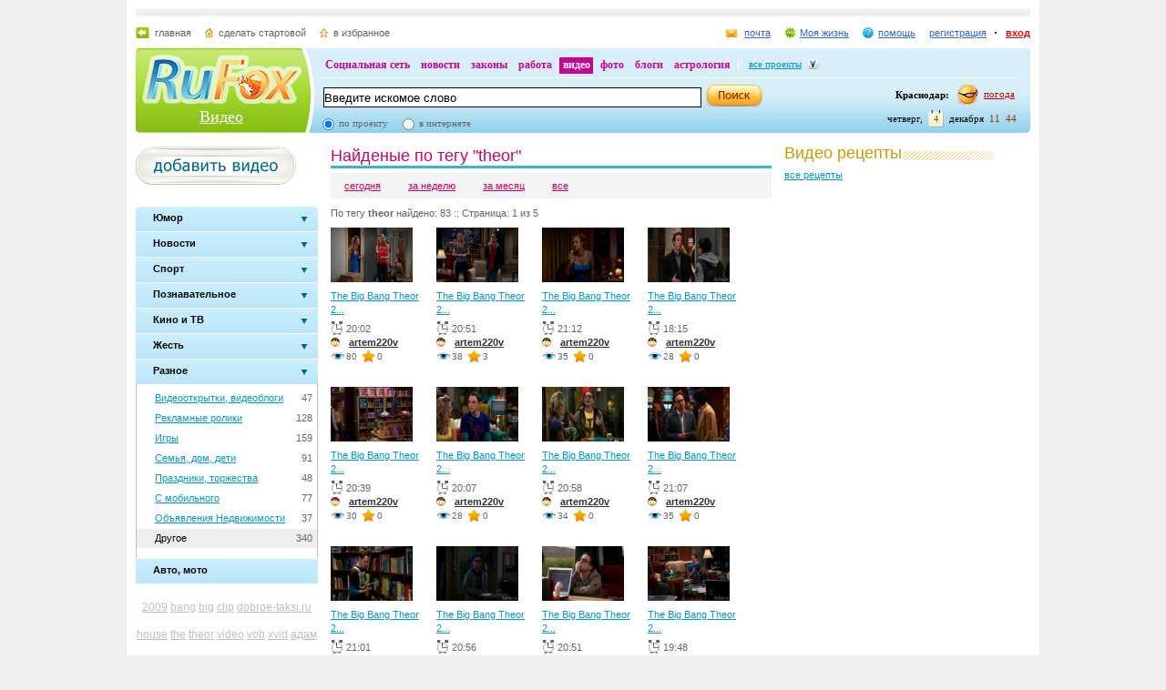

--- FILE ---
content_type: text/html; charset=utf-8
request_url: https://videos.rufox.ru/tag/theor/
body_size: 13064
content:
<!DOCTYPE HTML PUBLIC "-//W3C//DTD HTML 4.01//EN" "http://www.w3.org/TR/html4/strict.dtd">
<html>
<head>
<script type="text/javascript" src="http://my.rufox.ru/sync_session.php?session_id=bee85dee9e9bbc44bd75ed87a13f3961"></script>

<meta name="keywords" content="">
<meta name="description" content="">

<title>Видео хостинг :: Ролики по тегу theor - RuFox</title>
  	<link rel="stylesheet" type="text/css" href="https://res.rufox.ru/css/rufox.css?v=124" media="all" />
		<link rel="stylesheet" type="text/css" href="https://res.rufox.ru/css/colorbox.css?v=124" media="all" />
		<link rel="stylesheet" type="text/css" href="https://res.rufox.ru/css/shapka/chapka.css?v=124" media="all" />
	 
    <link href="https://res.rufox.ru/css/video/styles.css?v=124" rel="stylesheet" type="text/css" media="all" />
	<link href="/favicon.ico" rel="shortcut icon" />
    <link rel="alternate" href="/rss.php" type="application/rss+xml" title="RSS" />
	<!--[if IE 6]>
	<link rel="stylesheet" type="text/css" href="https://res.rufox.ru/css/ie_png.css">
	<![endif]-->    
<script language="javascript">AC_FL_RunContent = 0;</script>
<script src="/js/AC_RunActiveContent.js?v=89" language="javascript"></script>	

    <script type="text/javascript" src="/js/jquery-1.3.2.js?v=89"></script>
    <script type="text/javascript" src="/js/swfobject.js?v=89"></script>
    <script type="text/javascript" src="/js/jquery.uploadify.js?v=89"></script>
    <script type="text/javascript" src="/js/jquery.autocomplete.js?v=89"></script>    
    <script type="text/javascript" src="/js/video.js?v=89"></script>
    
        	    	    <script type="text/javascript" src="https://res.rufox.ru/js/rufox.js?v=89"></script>
    	    	    <script type="text/javascript" src="https://res.rufox.ru/js/shapka.js?v=89"></script>
    	    	    <script type="text/javascript" src="https://res.rufox.ru/js/clock.js?v=89"></script>
    	    	
<style>
.chat 
{
    margin-top: 1em;
    padding: 10px;
}

#chat_input
{
    padding: 10px;
}

.chat .msg {margin-top: 0.5em;}
.chat .msg .user {}
.chat .msg .del {padding: 0 10px; background: yellow;}
.chat .msg .date {color: #909090}
input#msg {width: 350px; margin-right: 0.5em;}

</style>


</head>
<body>
<div id="body">
   <div id="content"> 
<!-- Шапка сайта -->
    <meta name="SKYPE_TOOLBAR" content="SKYPE_TOOLBAR_PARSER_COMPATIBLE" /> 
<!-- No index start -->
<script>   
Shapka.openSupportWindow = function(){
    w=window.open("https://help.rufox.ru/support/light.php?url="+escape(document.location.href),"support_window",'width=600,height=600,resizable=1,toolbar=0,location=0,status=0,menubar=0,directories=0,scrollbars=yes,top=0,left=0');
    w.focus();
}

serverYear = 2025;
serverMonth = 12;
serverDay = 4;
serverHours = 11;
serverMinutes = 44;
serverSeconds = 52;
</script>
<!-- Шапка сайта -->
<a name="top"></a>
<div id="block_chapka">
		

	<div class="block_otstup_page">

	<!-- Баннер -->
    
    
    <div class="block_for_bannera">
	        <!-- Republer START -->
        <!-- Информационно-развлектельный портал RuFox. -->
        <!-- 728x90 -->
        <div id="republer_4216_7_1670954597"></div>
        <script type="text/javascript">
            (function(r, e, p, u, b) {
                if (!r[p]) {
                    b = e.getElementsByTagName("script")[0];
                    u = e.createElement("script");
                    u.type = "text/javascript";
                    u.src = "//a.republer.com/render.js?t=1670954597";
                    u.async = true;
                    b.parentNode.insertBefore(u, b);
                }
        
                r[p] = r[p] || [];
                r[p].push({
                    id          : "republer_4216_7_1670954597",
                    site_id     : 4216,
                    geometry_id : 7,
                    place_num   : 1,
                    pos         : 0,
                    float       : true
                });
            })(this, this.document, "RepublerBannerList");
        </script>
        <!-- Republer END -->
        </div>  
    
	<!-- Сервисы -->
		<div class="block_servis">
			<div class="servis_left">
				<a class="home" href="https://www.rufox.ru/">главная</a>
				<a class="start" href="#" onClick="rufoxSetHomePage(this);">сделать стартовой</a>
				<a class="izbran" href="#" onClick="rufoxAddToFavorites();">в избранное</a>
							</div>

			<div class="servis_right">

			

				                    <a class="pochta" href="http://mail.rufox.ru">почта</a>
				
                <a class="my_rf" href="http://my.rufox.ru">Моя жизнь</a>


				

                                    <a class="help" id="help_link" href="//help.rufox.ru/video/" target="_blank">помощь</a>
                                <style>
                    #help_menu{
                        display:none;
                        position:absolute;
                        width:113px;
                        overflow:hidden;
                    }
                </style>
                <div id="help_menu">
                        <div class="block_opoveshenia">
                            <p>
                                                                    <a href="http://help.rufox.ru/support/">
                                                                                                    Служба&nbsp;поддержки
                                                                </a>
                            </p>
                            <p>
                            <a href="//help.rufox.ru/video/">Помощь</a>
                            </p>
                        </div>
                </div>
                <script>
                    MenuBehavior.bindMenu("help_link", "help_menu");
                </script>

                
                					<a class="registr" href="/rfcommon/register/index.php?referer=http%3A%2F%2Fvideos.rufox.ru%2Ftag%2Ftheor%2F">регистрация</a>
					<a class="vhod" href="/rfcommon/auth/index.php?referer=http%3A%2F%2Fvideos.rufox.ru%2Ftag%2Ftheor%2F" onclick="javascript:Shapka.openAuthDialog(); return false;">вход</a>
							</div>
		</div>

	<!-- Блок с логотипом и поиском -->
		<div class="block_osnovn">

			<div class="kolonka_left">
				<div class="block_for_logo">
					<a href="https://www.rufox.ru/"><img src="https://res.rufox.ru/img/shapka/news_disain/logos.png" width="175" height="54" border="0" alt=""></a>
					
					<a class="link_project" href="/">Видео</a>
				</div>
			</div>

			<div class="back_r"></div>
			<div class="block_cent">

				<div id="block_projectov">
                
					<div id="project_links">
                        <a href="http://my.rufox.ru/" >Социальная сеть</a>
                        <a href="https://news.rufox.ru/" >новости</a>
                        <a href="http://law.rufox.ru/" >законы</a>
                        <a href="http://job.rufox.ru/" >работа</a>
						<a href="http://videos.rufox.ru/" class="proj_act">видео</a>
						<a href="http://foto.rufox.ru/" >фото</a>
                        <a href="http://blogs.rufox.ru/" >блоги</a>
                        
						
						<a href="http://astro.rufox.ru/" >астрология</a>
						
					</div>

					<div class="open_project">
						<a href="JavaScript:void(0)" id="all_prjs_link" class="icon">все проекты</a>
				
						<style>
						    #all_prjs_menu {
							position:absolute;
							z-index:100;
							width:100px;
							display:none;
							margin-top:-10px;
						    }
						</style>

						<!--[if IE]>
						<style>
						    #all_prjs_menu {
							margin-top:0px;
						    }
						</style>
						<![endif]-->

						<div id="all_prjs_menu">
							<div class="block_opoveshenia">
                                <p><a href="http://recept.rufox.ru/" class="flow_menu">Рецепты</a></p>
<p><a href="http://travel.rufox.ru/" class="flow_menu">Туризм</a></p>
<p><a href="http://www.rufox.ru/adverts/market/" class="flow_menu">Барахолка</a></p>
<p><a href="http://conf.rufox.ru/" class="flow_menu">Конференция</a></p>
<p><a href="http://konkurs.rufox.ru/" class="flow_menu">Королева лета</a></p>
<p><a href="http://love.rufox.ru/" class="flow_menu">Знакомства</a></p>
<p><a href="http://files.rufox.ru/" class="flow_menu">Файлы</a></p>
<p><a href="http://konkurs.rufox.ru/all/" class="flow_menu">Наши конкурсы</a></p>
<p><a href="http://play.rufox.ru/" class="flow_menu">Игры</a></p>

<p><a href="http://realty.rufox.ru/" class="flow_menu">Недвижимость</a></p>
<p><a href="http://auto.rufox.ru/" class="flow_menu">Авто</a></p>

<p><a href="http://top100.rufox.ru/" class="flow_menu">Рейтинг</a></p>
<p><a href="http://forum.rufox.ru/" class="flow_menu">Форум</a></p>
<p><a href="http://firms.rufox.ru/" class="flow_menu">Предприятия</a></p>
<p><a href="http://history.rufox.ru/" class="flow_menu">Летопись</a></p>

<p><a href="http://catalog.rufox.ru/" class="flow_menu">Каталог сайтов</a></p>                                
<p><a href="http://subscribe.rufox.ru/" class="flow_menu">Рассылки</a></p>                                
<p><a href="http://poll.rufox.ru/" class="flow_menu">Голосования</a></p>                                
<p><a href="http://hosting.rufox.ru/" class="flow_menu">Хостинг</a></p>                                
<p><a href="http://corp.rufox.ru/sms/" class="flow_menu">SMS рассылки</a></p>                                
							</div>
						</div>
					</div>
					<script>
						MenuBehavior.bindMenu("all_prjs_link", "all_prjs_menu");
					</script>
				</div>


				<div class="shapka_kolonka_right">
					<div class="pogoda">
						<table align="right">
						<tr>
						<td>
						    <div class="gorod"><b>Краснодар:</b></div>
						</td>
						<td>
						    <a href="http://pogoda.rufox.ru">погода</a>
						</td>
						</tr>
						</table>
					</div>
					<div class="gorod_time">
						<div class="time"><div id="clock_hour"></div><div id="clock_dots"></div><div id="clock_minute"></div></div>
						<div class="day_kalend">
							<div>декабря</div>
							<div class="kalend">4</div>
							<div>четверг,</div>
						</div>
					</div>
				</div>

				<div class="kolonka_cent">
					<div class="block_search">
						<form action="//search.rufox.ru/video/" method="get">
							<table border="0">
							<tr>
								<td>
								<input class="input" id="mainsearchinput" value="Введите искомое слово" name="query"/>
																																<script>
									   if( jQuery && jQuery.fn.deftext ) {
										    jQuery(document).ready( function() {
										        $("#mainsearchinput").deftext();
										    });
									   }
								</script>
																</td>
								<td><input type="submit" value="" class="but_search"></td>
							</tr>
							</table>
														<div class="block_radio_sel">
                                                                <div class="cb_option">
                                    <input id="st_project" type="radio" name="stype" onclick="$(this).parents('form').attr('action','//search.rufox.ru/video/')" checked/>
                                    <div class="cb_descr">
                                        <label for="st_project">по проекту</label>
                                    </div>
                                </div>
                                                                <div class="cb_option">
                                    <input id="st_internet" type="radio" name="stype" onclick="$(this).parents('form').attr('action','//search.rufox.ru/internet/')" />
                                    <div class="cb_descr">
                                        <label for="st_internet">в интернете</label>
                                    </div>
                                </div>
                            </div>
														
						</form>
					</div>
				</div>
			</div>
		</div>
	<!-- конец блока с логотипом и поиском -->
	</div>
</div>	


    <div style="display: none;">
    <div id="auth_dialog" style="overflow: hidden;">
        <div style="height: 200px; width: 200px; float: left;"> 
            <div style="padding: 10px;">
                <div style="font-size: 18px;">Вход в систему</div>
                <form action="/rfcommon/auth/index.php" method="post">
                    <input type="hidden" name="referer" value="http://videos.rufox.ru/tag/theor/"/>
                    <input type="hidden" name="dialog" value="1">
                    <div style="padding: 10px 0 3px 0;">Логин:</div>
                    <div><input type="text" style="padding: 1px; font-size: 16px; width: 165px; margin-bottom: 10px;" name="login" tabindex="1"></div>
                    <div style="padding: 3px 0;">
                        Пароль: 
                        <a target="_blank" href="http://my.rufox.ru/password/?Act=pwdrecovery" class="link_small"> забыли? </a>
                    </div>
                    <div><input type="password" style="padding: 1px; font-size: 16px; width: 165px; margin-bottom: 10px;" tabindex="2" name="pass"></div>

                    <div style="float: right; padding: 4px 10px 0 0; color: gray; font-size: 11px;" >
                        <input type="checkbox" style="float: left; height: 15px;" id="memberme_id" checked="checked" name="memberme">
                        <label for="memberme_id">&nbsp;Запомнить меня</label><br />
                    </div>
                    <input type="submit" value="Войти" tabindex="3">
                    <div style="margin-top: 5px;">
                        <a href="/rfcommon/register/index.php?referer=http%3A%2F%2Fvideos.rufox.ru%2Ftag%2Ftheor%2F" class="link_big">регистрация &gt;&gt;</a>
                    </div>

                </form>
            </div>
        </div>
        <div style="height: 200px; width: 215px; float: left;"> 
            
            <div style="padding-top: 10px;">Использовать мою учётную запись:</div>
            <div style="height: 10px;"></div>

            <div class="soc_accounts">
                <!-- No index start -->
                <noindex>
                    <a title="Вконтакте" class="socbtn vkontakte" href="http://api.vk.com/oauth/authorize?client_id=2704085&amp;redirect_uri=http%3A%2F%2Fmy.rufox.ru%2Frfcommon%2Fauth%2Fvk.com%2Fregister.php&amp;scope=255&amp;display=page&amp;response_type=code"> Вконтакте </a>
                    <a title="Facebook" class="socbtn facebook" href="/rfcommon/auth/facebook.com/register.php?referer=http%3A%2F%2Fmy.rufox.ru%2F"> Facebook </a>
                    <a title="Mail.ru" class="socbtn mail_ru" href="https://connect.mail.ru/oauth/authorize?client_id=653717&amp;redirect_uri=http%3A%2F%2Fmy.rufox.ru%2Frfcommon%2Fauth%2Fmail.ru%2Fregister.php&amp;response_type=code">Mail.ru</a>
                    <a title="Одноклассники" class="socbtn odnoklassniki" href="http://www.odnoklassniki.ru/oauth/authorize?client_id=6183168&amp;scope=VALUABLE ACCESS;SET STATUS;PHOTO CONTENT;MESSAGING&amp;response_type=code&amp;redirect_uri=http%3A%2F%2Fmy.rufox.ru%2Frfcommon%2Fauth%2Fodnoklassniki.ru%2Fregister.php">Одноклассники</a>
                </noindex>
                <!-- No index end -->
            </div>
            
           
        </div>
    </div>
</div>
<!-- конец шапки -->
<!-- No index end -->
<!-- Конец шапки сайта -->

<!-- Начало основного блока сайта -->
    <div id="main_content">
  <div class="container">
  
    <div class="left_column">
      <a href="/my/upload/" class="add_video"></a><br>
            <script>
$(function() {
    $('ul.slideman > li.group').click(function (e){
        $("a", this).blur();
        if($(this).hasClass("active")){ return; }
        
        if ($('ul:visible', this).length==0){
            $('.slideman > li.group.active ul').slideUp(100, function(){
                $('ul.slideman > li').removeClass('active');
            });
            $('ul', this).slideDown(100, function(){
                $(this).parent().addClass('active');
            });
        } 
    });
});
</script>
<br />

<ul class="slideman">
                    <li class=" group " >
            <div class="back">
                                    <div class="lt">
                        <div class="rt">
                            <a href="JavaScript:;" class="in">
                                <span class="maintext">
                                    Юмор                                </span>
                            </a>
                        </div>
                    </div>
                            </div>
                            <ul class="sublist" >
                                    <li  style="height: 21px;">
                        <div style="float:right; margin: 4px 5px 0 0;">1116</div>
                        <a title="Юмор, приколы"  href="https://videos.rufox.ru/humor/">
                            Юмор, приколы 
                        </a>
                    </li>
                                    <li  style="height: 21px;">
                        <div style="float:right; margin: 4px 5px 0 0;">23</div>
                        <a title="Друзья, вечеринки"  href="https://videos.rufox.ru/friends/">
                            Друзья, вечеринки 
                        </a>
                    </li>
                                </ul>
            
        </li>
                    <li class=" group " >
            <div class="back">
                                
                    <a href="JavaScript:;" class="in">
                        <span class="maintext">Новости</span>        
                    </a>
                            </div>
                            <ul class="sublist" >
                                    <li  style="height: 21px;">
                        <div style="float:right; margin: 4px 5px 0 0;">238</div>
                        <a title="Новости, политика"  href="https://videos.rufox.ru/news/">
                            Новости, политика 
                        </a>
                    </li>
                                    <li  style="height: 21px;">
                        <div style="float:right; margin: 4px 5px 0 0;">2240</div>
                        <a title="Мобильные новости"  href="https://videos.rufox.ru/newsmobile/">
                            Мобильные новости 
                        </a>
                    </li>
                                </ul>
            
        </li>
                    <li class=" group " >
            <div class="back">
                                
                    <a href="JavaScript:;" class="in">
                        <span class="maintext">Спорт</span>        
                    </a>
                            </div>
                            <ul class="sublist" >
                                    <li  style="height: 21px;">
                        <div style="float:right; margin: 4px 5px 0 0;">72</div>
                        <a title="Футбол"  href="https://videos.rufox.ru/football/">
                            Футбол 
                        </a>
                    </li>
                                    <li  style="height: 21px;">
                        <div style="float:right; margin: 4px 5px 0 0;">387</div>
                        <a title="Прочий спорт"  href="https://videos.rufox.ru/sport/">
                            Прочий спорт 
                        </a>
                    </li>
                                </ul>
            
        </li>
                    <li class=" group " >
            <div class="back">
                                
                    <a href="JavaScript:;" class="in">
                        <span class="maintext">Познавательное</span>        
                    </a>
                            </div>
                            <ul class="sublist" >
                                    <li  style="height: 21px;">
                        <div style="float:right; margin: 4px 5px 0 0;">149</div>
                        <a title="Технологии, наука"  href="https://videos.rufox.ru/science/">
                            Технологии, наука 
                        </a>
                    </li>
                                    <li  style="height: 21px;">
                        <div style="float:right; margin: 4px 5px 0 0;">195</div>
                        <a title="Природа, животные"  href="https://videos.rufox.ru/nature/">
                            Природа, животные 
                        </a>
                    </li>
                                    <li  style="height: 21px;">
                        <div style="float:right; margin: 4px 5px 0 0;">87</div>
                        <a title="Искусство, творчество"  href="https://videos.rufox.ru/art/">
                            Искусство, творчество 
                        </a>
                    </li>
                                    <li  style="height: 21px;">
                        <div style="float:right; margin: 4px 5px 0 0;">101</div>
                        <a title="Путешествия и страны"  href="https://videos.rufox.ru/travel/">
                            Путешествия и страны 
                        </a>
                    </li>
                                </ul>
            
        </li>
                    <li class=" group " >
            <div class="back">
                                
                    <a href="JavaScript:;" class="in">
                        <span class="maintext">Кино и ТВ</span>        
                    </a>
                            </div>
                            <ul class="sublist" >
                                    <li  style="height: 21px;">
                        <div style="float:right; margin: 4px 5px 0 0;">306</div>
                        <a title="Трейлеры"  href="https://videos.rufox.ru/predisplays/">
                            Трейлеры 
                        </a>
                    </li>
                                    <li  style="height: 21px;">
                        <div style="float:right; margin: 4px 5px 0 0;">1129</div>
                        <a title="Кино, ТВ, телешоу"  href="https://videos.rufox.ru/tv/">
                            Кино, ТВ, телешоу 
                        </a>
                    </li>
                                    <li  style="height: 21px;">
                        <div style="float:right; margin: 4px 5px 0 0;">1017</div>
                        <a title="Музыка, выступления"  href="https://videos.rufox.ru/music/">
                            Музыка, выступления 
                        </a>
                    </li>
                                    <li  style="height: 21px;">
                        <div style="float:right; margin: 4px 5px 0 0;">219</div>
                        <a title="Мультфильмы"  href="https://videos.rufox.ru/mult/">
                            Мультфильмы 
                        </a>
                    </li>
                                </ul>
            
        </li>
                    <li class=" group " >
            <div class="back">
                                
                    <a href="JavaScript:;" class="in">
                        <span class="maintext">Жесть</span>        
                    </a>
                            </div>
                            <ul class="sublist" >
                                    <li  style="height: 21px;">
                        <div style="float:right; margin: 4px 5px 0 0;">516</div>
                        <a title="Катастрофы, драки "  href="https://videos.rufox.ru/accidents/">
                            Катастрофы, драки  
                        </a>
                    </li>
                                    <li  style="height: 21px;">
                        <div style="float:right; margin: 4px 5px 0 0;">560</div>
                        <a title="Эротика"  href="https://videos.rufox.ru/erotic/">
                            Эротика 
                        </a>
                    </li>
                                </ul>
            
        </li>
                    <li class="active group " >
            <div class="back">
                                
                    <a href="JavaScript:;" class="in">
                        <span class="maintext">Разное</span>        
                    </a>
                            </div>
                            <ul class="sublist" style="display:block">
                                    <li  style="height: 21px;">
                        <div style="float:right; margin: 4px 5px 0 0;">47</div>
                        <a title="Видеооткрытки, видеоблоги "  href="https://videos.rufox.ru/videoblogs/">
                            Видеооткрытки, видеоблоги  
                        </a>
                    </li>
                                    <li  style="height: 21px;">
                        <div style="float:right; margin: 4px 5px 0 0;">128</div>
                        <a title="Рекламные ролики"  href="https://videos.rufox.ru/advertising/">
                            Рекламные ролики 
                        </a>
                    </li>
                                    <li  style="height: 21px;">
                        <div style="float:right; margin: 4px 5px 0 0;">159</div>
                        <a title="Игры"  href="https://videos.rufox.ru/games/">
                            Игры 
                        </a>
                    </li>
                                    <li  style="height: 21px;">
                        <div style="float:right; margin: 4px 5px 0 0;">91</div>
                        <a title="Семья, дом, дети"  href="https://videos.rufox.ru/family/">
                            Семья, дом, дети 
                        </a>
                    </li>
                                    <li  style="height: 21px;">
                        <div style="float:right; margin: 4px 5px 0 0;">48</div>
                        <a title="Праздники, торжества"  href="https://videos.rufox.ru/holidays/">
                            Праздники, торжества 
                        </a>
                    </li>
                                    <li  style="height: 21px;">
                        <div style="float:right; margin: 4px 5px 0 0;">77</div>
                        <a title="С мобильного"  href="https://videos.rufox.ru/mobile/">
                            С мобильного 
                        </a>
                    </li>
                                    <li  style="height: 21px;">
                        <div style="float:right; margin: 4px 5px 0 0;">37</div>
                        <a title="Объявления Недвижимости"  href="https://videos.rufox.ru/realtytrade/">
                            Объявления Недвижимости 
                        </a>
                    </li>
                                    <li class="active_sub" style="height: 21px;">
                        <div style="float:right; margin: 4px 5px 0 0;">340</div>
                        <a title="Другое" class="active" href="https://videos.rufox.ru/different/">
                            Другое 
                        </a>
                    </li>
                                </ul>
            
        </li>
                    <li class=" leaf " >
            <div class="back">
                                
                    <a href="https://videos.rufox.ru/auto/" class="in">
                        <span class="maintext">Авто, мото</span>        
                    </a>
                            </div>
            
        </li>
    </ul>      <style>
.tag a{color:#bebebe;}
.tag a:hover{color:#CC0066;}
.tag{line-height:30px;padding:10px 0;text-align:center;font-size:12px;}
a.active_tag {color:#CC0066;}
</style> 

<div class="tag">
        <a href="/tag/2009" style="font-size:1,05411906194em" title="2009">2009</a>
        <a href="/tag/bang" style="font-size:1,01443174985em" title="bang">bang</a>
        <a href="/tag/big" style="font-size:1,01563439567em" title="big">big</a>
        <a href="/tag/clip" style="font-size:1,1852074564em" title="clip">clip</a>
        <a href="/tag/dobroe-taksi.ru" style="font-size:1,01803968731em" title="dobroe-taksi.ru">dobroe-taksi.ru</a>
        <a href="/tag/house" style="font-size:1,0060132291em" title="house">house</a>
        <a href="/tag/the" style="font-size:1,14792543596em" title="the">the</a>
        <a href="/tag/theor" style="font-size:1,01082381239em" title="theor">theor</a>
        <a href="/tag/video" style="font-size:1,07576668671em" title="video">video</a>
        <a href="/tag/vob" style="font-size:1em" title="vob">vob</a>
        <a href="/tag/xvid" style="font-size:1,02645820806em" title="xvid">xvid</a>
        <a href="/tag/%D0%B0%D0%B4%D0%B0%D0%BC+%D0%B4%D0%B6%D0%B0%D1%80%D0%B8%D0%BC" style="font-size:1,40288634997em" title="адам джарим">адам джарим</a>
        <a href="/tag/%D0%B1%D0%BE%D0%BB%D1%8C%D1%88%D0%BE%D0%B3%D0%BE" style="font-size:1,01082381239em" title="большого">большого</a>
        <a href="/tag/%D0%B2%D0%B7%D1%80%D1%8B%D0%B2%D0%B0" style="font-size:1,01082381239em" title="взрыва">взрыва</a>
        <a href="/tag/%D0%B2%D0%B8%D0%B4%D0%B5%D0%BE" style="font-size:1,20444978954em" title="видео">видео</a>
        <a href="/tag/%D0%B3%D0%BB%D0%B0%D0%B2%D0%B0+%D1%80%D0%B0%D0%B9%D0%BE%D0%BD%D0%B0" style="font-size:1,06855081179em" title="глава района">глава района</a>
        <a href="/tag/%D0%B4%D0%BB%D1%8F" style="font-size:1,0348767288em" title="для">для</a>
        <a href="/tag/%D0%B4%D1%80%D0%B5%D0%B3" style="font-size:1,03367408298em" title="дрег">дрег</a>
        <a href="/tag/%D0%BA%D0%BB%D0%B8%D0%BF" style="font-size:1,00120264582em" title="клип">клип</a>
        <a href="/tag/%D0%BA%D1%80%D0%B0%D1%81%D0%BD%D0%BE%D0%B4%D0%B0%D1%80" style="font-size:1,12868310283em" title="краснодар">краснодар</a>
        <a href="/tag/%D0%BA%D1%80%D0%B0%D1%81%D0%BD%D0%BE%D0%B4%D0%B0%D1%80+%D0%BF%D0%BB%D1%8E%D1%81" style="font-size:3em" title="краснодар плюс">краснодар плюс</a>
        <a href="/tag/%D0%BC%D1%83%D0%BB%D1%8C%D1%82" style="font-size:1,02405291642em" title="мульт">мульт</a>
        <a href="/tag/%D0%BD%D0%BE%D0%B2%D0%BE%D1%81%D1%82%D0%B8" style="font-size:1,12387251954em" title="новости">новости</a>
        <a href="/tag/%D0%BE%D0%B1%D1%83%D1%87%D0%B0%D1%8E%D1%89%D0%B5%D0%B5" style="font-size:1,03367408298em" title="обучающее">обучающее</a>
        <a href="/tag/%D0%BF%D0%BE%D0%B1%D0%B5%D0%B3" style="font-size:1,0228502706em" title="побег">побег</a>
        <a href="/tag/%D0%BF%D1%80%D0%B8%D0%BA%D0%BE%D0%BB" style="font-size:1,04088995791em" title="прикол">прикол</a>
        <a href="/tag/%D0%BF%D1%80%D0%B8%D0%BA%D0%BE%D0%BB%D1%8B" style="font-size:1,40649428743em" title="приколы">приколы</a>
        <a href="/tag/%D1%80%D0%B5%D0%B9%D1%81%D0%B8%D0%BD%D0%B3" style="font-size:1,03607937462em" title="рейсинг">рейсинг</a>
        <a href="/tag/%D1%81%D0%B5%D0%B2%D0%B5%D1%80%D1%81%D0%BA%D0%B8%D0%B9+%D1%80%D0%B0%D0%B9%D0%BE%D0%BD" style="font-size:1,3872519543em" title="северский район">северский район</a>
        <a href="/tag/%D1%82%D0%B5%D0%BE%D1%80%D0%B8%D1%8F" style="font-size:1,01202645821em" title="теория">теория</a>
    </div>
      <div class="banner">
	      <!--/* OpenX Тэг Javascript v2.6.4 */-->


<script type='text/javascript'><!--//<![CDATA[
   var m3_u = (location.protocol=='https:'?'https://adv.rufox.ru/delivery/ajs.php':'http://adv.rufox.ru/delivery/ajs.php');
   var m3_r = Math.floor(Math.random()*99999999999);
   if (!document.MAX_used) document.MAX_used = ',';
   document.write ("<scr"+"ipt type='text/javascript' src='"+m3_u);
   document.write ("?zoneid=45");
   document.write ('&amp;cb=' + m3_r);
   if (document.MAX_used != ',') document.write ("&amp;exclude=" + document.MAX_used);
   document.write (document.charset ? '&amp;charset='+document.charset : (document.characterSet ? '&amp;charset='+document.characterSet : ''));
   document.write ("&amp;loc=" + escape(window.location));
   if (document.referrer) document.write ("&amp;referer=" + escape(document.referrer));
   if (document.context) document.write ("&context=" + escape(document.context));
   if (document.mmm_fo) document.write ("&amp;mmm_fo=1");
   document.write ("'><\/scr"+"ipt>");
//]]>--></script><noscript><a href='http://adv.rufox.ru/delivery/ck.php?n=aef74c92&amp;cb=INSERT_RANDOM_NUMBER_HERE' target='_blank'><img src='http://adv.rufox.ru/delivery/avw.php?zoneid=45&amp;n=aef74c92' border='0' alt='' /></a></noscript>

<br>
<center>
Заказать <a href="http://www.avtodar.ru/">прокат автомобилей в Краснодаре</a> со скидкой 15% можно через сайт нашего партнера – компанию Автодар. http://www.avtodar.ru/</center>
<br>      </div>

      
<div class="stlinks">
<!--check code--><div id='check_code'></div></div>





<!-- Republer START -->
<!-- Информационно-развлектельный портал RuFox. -->
<!-- 240x400 -->
<div id="republer_4216_5_1670955043"></div>
<script type="text/javascript">
    (function(r, e, p, u, b) {
        if (!r[p]) {
            b = e.getElementsByTagName("script")[0];
            u = e.createElement("script");
            u.type = "text/javascript";
            u.src = "//a.republer.com/render.js?t=1670955043";
            u.async = true;
            b.parentNode.insertBefore(u, b);
        }

        r[p] = r[p] || [];
        r[p].push({
            id          : "republer_4216_5_1670955043",
            site_id     : 4216,
            geometry_id : 5,
            place_num   : 1,
            pos         : 0,
            float       : true
        });
    })(this, this.document, "RepublerBannerList");
</script>
<!-- Republer END -->    </div>
    <div class="right_column">
      
<div class="video_recipe">Видео рецепты</div> 
<p class="open_arhiv">
    <a href="http://recept.rufox.ru">все рецепты</a>
</p>
      <div class="banner">
	        

<!-- Kavanga.AdEngine START -->
<!-- Видео РуФокс. -->
<!-- 240x400 -->
<script language="JavaScript"><!--
if (typeof(document.referrer) != 'undefined') {afReferrer =
escape(document.referrer);}
else {afReferrer = '';}
var addate = new Date();
document.write('<script type="text/javascript" src="http://b.kavanga.ru/exp?sid=6480&bt=5&bn=1&bc=3&ct=2&pr=' + Math.round(Math.random()*100000) + '&pt=b&pd=' + addate.getDate() + '&pw=' + addate.getDay() + '&pv=' + addate.getHours() + '&prr=' + afReferrer + '"><\/script>');
//-->
</script>
<!-- Kavanga.AdEngine FINISH -->      </div>      
    </div>
    <div class="center_column">
      <div class="list_tag_all">
  <div class="block_title"><span class="title_cat">Найденые по тегу "theor"</span></div>
  <div class="switching_means">
    <div style="height: 0pt;" class="active_video"></div> 
  </div>
   
  <script>
    $(document).ready(function() {
    $("a[class='all']").addClass("act");
    });
  </script>             
  <div style="margin: 5px 0pt 10px;" class="popular_videos">
    <a href="/tag/theor/day/" class="day">сегодня</a>
    <a href="/tag/theor/week/" class="week">за неделю</a>
    <a href="/tag/theor/month/" class="month">за месяц</a>
    <a href="/tag/theor/" class="all">все</a>
  </div> 
  
  <span class="block_desc">По тегу <b><!--<a href="/tag/theor">-->theor<!--</a>--></b> найдено: 83 :: Страница: 1 из 5</span>
  
  <div class="sort_video">
                           <div class="one_sort_video" style="float:left;">
                <div style="min-height:61px;">
                                  <a href="/play/10009728/"><img height="60" width="90" src="/screens/10009728/small_image.jpg" alt="The Big Bang Theor 2 19 Теория большого взрыва."></a>
                                                </div>
                                <a href="/play/10009728/" class="title_small" style="width: 100px;" title="The Big Bang Theor 2 19 Теория большого взрыва.">The Big Bang Theor 2...</a>
                                <div class="date_small">20:02</div>
                <div class="user_1" style="float:none;"><a class="user" href="/user/37373/">artem220v</a></div> 
                <div class="views_small">80</div>
                <div class="star_small">0</div>             
              </div>
                           <div class="one_sort_video" style="float:left;">
                <div style="min-height:61px;">
                                  <a href="/play/10009729/"><img height="60" width="90" src="/screens/10009729/small_image.jpg" alt="The Big Bang Theor 2 16 Теория большого взрыва."></a>
                                                </div>
                                <a href="/play/10009729/" class="title_small" style="width: 100px;" title="The Big Bang Theor 2 16 Теория большого взрыва.">The Big Bang Theor 2...</a>
                                <div class="date_small">20:51</div>
                <div class="user_1" style="float:none;"><a class="user" href="/user/37373/">artem220v</a></div> 
                <div class="views_small">38</div>
                <div class="star_small">3</div>             
              </div>
                           <div class="one_sort_video" style="float:left;">
                <div style="min-height:61px;">
                                  <a href="/play/10009730/"><img height="60" width="90" src="/screens/10009730/small_image.jpg" alt="The Big Bang Theor 2 14 Теория большого взрыва."></a>
                                                </div>
                                <a href="/play/10009730/" class="title_small" style="width: 100px;" title="The Big Bang Theor 2 14 Теория большого взрыва.">The Big Bang Theor 2...</a>
                                <div class="date_small">21:12</div>
                <div class="user_1" style="float:none;"><a class="user" href="/user/37373/">artem220v</a></div> 
                <div class="views_small">35</div>
                <div class="star_small">0</div>             
              </div>
                           <div class="one_sort_video" style="float:left;">
                <div style="min-height:61px;">
                                  <a href="/play/10009731/"><img height="60" width="90" src="/screens/10009731/small_image.jpg" alt="The Big Bang Theor 2 22 Теория большого взрыва."></a>
                                                </div>
                                <a href="/play/10009731/" class="title_small" style="width: 100px;" title="The Big Bang Theor 2 22 Теория большого взрыва.">The Big Bang Theor 2...</a>
                                <div class="date_small">18:15</div>
                <div class="user_1" style="float:none;"><a class="user" href="/user/37373/">artem220v</a></div> 
                <div class="views_small">28</div>
                <div class="star_small">0</div>             
              </div>
                           <div class="one_sort_video" style="float:left;">
                <div style="min-height:61px;">
                                  <a href="/play/10009732/"><img height="60" width="90" src="/screens/10009732/small_image.jpg" alt="The Big Bang Theor 2 11 Теория большого взрыва."></a>
                                                </div>
                                <a href="/play/10009732/" class="title_small" style="width: 100px;" title="The Big Bang Theor 2 11 Теория большого взрыва.">The Big Bang Theor 2...</a>
                                <div class="date_small">20:39</div>
                <div class="user_1" style="float:none;"><a class="user" href="/user/37373/">artem220v</a></div> 
                <div class="views_small">30</div>
                <div class="star_small">0</div>             
              </div>
                           <div class="one_sort_video" style="float:left;">
                <div style="min-height:61px;">
                                  <a href="/play/10009733/"><img height="60" width="90" src="/screens/10009733/small_image.jpg" alt="The Big Bang Theor 2 18 Теория большого взрыва."></a>
                                                </div>
                                <a href="/play/10009733/" class="title_small" style="width: 100px;" title="The Big Bang Theor 2 18 Теория большого взрыва.">The Big Bang Theor 2...</a>
                                <div class="date_small">20:07</div>
                <div class="user_1" style="float:none;"><a class="user" href="/user/37373/">artem220v</a></div> 
                <div class="views_small">28</div>
                <div class="star_small">0</div>             
              </div>
                           <div class="one_sort_video" style="float:left;">
                <div style="min-height:61px;">
                                  <a href="/play/10009734/"><img height="60" width="90" src="/screens/10009734/small_image.jpg" alt="The Big Bang Theor 2 12 Теория большого взрыва."></a>
                                                </div>
                                <a href="/play/10009734/" class="title_small" style="width: 100px;" title="The Big Bang Theor 2 12 Теория большого взрыва.">The Big Bang Theor 2...</a>
                                <div class="date_small">20:58</div>
                <div class="user_1" style="float:none;"><a class="user" href="/user/37373/">artem220v</a></div> 
                <div class="views_small">34</div>
                <div class="star_small">0</div>             
              </div>
                           <div class="one_sort_video" style="float:left;">
                <div style="min-height:61px;">
                                  <a href="/play/10009735/"><img height="60" width="90" src="/screens/10009735/small_image.jpg" alt="The Big Bang Theor 2 21 Теория большого взрыва."></a>
                                                </div>
                                <a href="/play/10009735/" class="title_small" style="width: 100px;" title="The Big Bang Theor 2 21 Теория большого взрыва.">The Big Bang Theor 2...</a>
                                <div class="date_small">21:07</div>
                <div class="user_1" style="float:none;"><a class="user" href="/user/37373/">artem220v</a></div> 
                <div class="views_small">35</div>
                <div class="star_small">0</div>             
              </div>
                           <div class="one_sort_video" style="float:left;">
                <div style="min-height:61px;">
                                  <a href="/play/10009736/"><img height="60" width="90" src="/screens/10009736/small_image.jpg" alt="The Big Bang Theor 2 13 Теория большого взрыва."></a>
                                                </div>
                                <a href="/play/10009736/" class="title_small" style="width: 100px;" title="The Big Bang Theor 2 13 Теория большого взрыва.">The Big Bang Theor 2...</a>
                                <div class="date_small">21:01</div>
                <div class="user_1" style="float:none;"><a class="user" href="/user/37373/">artem220v</a></div> 
                <div class="views_small">27</div>
                <div class="star_small">3</div>             
              </div>
                           <div class="one_sort_video" style="float:left;">
                <div style="min-height:61px;">
                                  <a href="/play/10009737/"><img height="60" width="90" src="/screens/10009737/small_image.jpg" alt="The Big Bang Theor 2 23 Теория большого взрыва."></a>
                                                </div>
                                <a href="/play/10009737/" class="title_small" style="width: 100px;" title="The Big Bang Theor 2 23 Теория большого взрыва.">The Big Bang Theor 2...</a>
                                <div class="date_small">20:56</div>
                <div class="user_1" style="float:none;"><a class="user" href="/user/37373/">artem220v</a></div> 
                <div class="views_small">41</div>
                <div class="star_small">0</div>             
              </div>
                           <div class="one_sort_video" style="float:left;">
                <div style="min-height:61px;">
                                  <a href="/play/10009738/"><img height="60" width="90" src="/screens/10009738/small_image.jpg" alt="The Big Bang Theor 2 17 Теория большого взрыва."></a>
                                                </div>
                                <a href="/play/10009738/" class="title_small" style="width: 100px;" title="The Big Bang Theor 2 17 Теория большого взрыва.">The Big Bang Theor 2...</a>
                                <div class="date_small">20:51</div>
                <div class="user_1" style="float:none;"><a class="user" href="/user/37373/">artem220v</a></div> 
                <div class="views_small">25</div>
                <div class="star_small">0</div>             
              </div>
                           <div class="one_sort_video" style="float:left;">
                <div style="min-height:61px;">
                                  <a href="/play/10009739/"><img height="60" width="90" src="/screens/10009739/small_image.jpg" alt="The Big Bang Theor 2 20 Теория большого взрыва."></a>
                                                </div>
                                <a href="/play/10009739/" class="title_small" style="width: 100px;" title="The Big Bang Theor 2 20 Теория большого взрыва.">The Big Bang Theor 2...</a>
                                <div class="date_small">19:48</div>
                <div class="user_1" style="float:none;"><a class="user" href="/user/37373/">artem220v</a></div> 
                <div class="views_small">24</div>
                <div class="star_small">0</div>             
              </div>
                           <div class="one_sort_video" style="float:left;">
                <div style="min-height:61px;">
                                  <a href="/play/10009632/"><img height="60" width="90" src="/screens/10009632/small_image.jpg" alt="The Big Bang Theor 4 7 Теория большого взрыва."></a>
                                                </div>
                                <a href="/play/10009632/" class="title_small" style="width: 100px;" title="The Big Bang Theor 4 7 Теория большого взрыва.">The Big Bang Theor 4...</a>
                                <div class="date_small">21:12</div>
                <div class="user_1" style="float:none;"><a class="user" href="/user/37373/">artem220v</a></div> 
                <div class="views_small">27</div>
                <div class="star_small">0</div>             
              </div>
                           <div class="one_sort_video" style="float:left;">
                <div style="min-height:61px;">
                                  <a href="/play/10009633/"><img height="60" width="90" src="/screens/10009633/small_image.jpg" alt="The Big Bang Theor 4 4 Теория большого взрыва."></a>
                                                </div>
                                <a href="/play/10009633/" class="title_small" style="width: 100px;" title="The Big Bang Theor 4 4 Теория большого взрыва.">The Big Bang Theor 4...</a>
                                <div class="date_small">19:04</div>
                <div class="user_1" style="float:none;"><a class="user" href="/user/37373/">artem220v</a></div> 
                <div class="views_small">88</div>
                <div class="star_small">3</div>             
              </div>
                           <div class="one_sort_video" style="float:left;">
                <div style="min-height:61px;">
                                  <a href="/play/10009634/"><img height="60" width="90" src="/screens/10009634/small_image.jpg" alt="The Big Bang Theor 4 6 Теория большого взрыва."></a>
                                                </div>
                                <a href="/play/10009634/" class="title_small" style="width: 100px;" title="The Big Bang Theor 4 6 Теория большого взрыва.">The Big Bang Theor 4...</a>
                                <div class="date_small">21:02</div>
                <div class="user_1" style="float:none;"><a class="user" href="/user/37373/">artem220v</a></div> 
                <div class="views_small">26</div>
                <div class="star_small">0</div>             
              </div>
                           <div class="one_sort_video" style="float:left;">
                <div style="min-height:61px;">
                                  <a href="/play/10009635/"><img height="60" width="90" src="/screens/10009635/small_image.jpg" alt="The Big Bang Theor 4 3 Теория большого взрыва."></a>
                                                </div>
                                <a href="/play/10009635/" class="title_small" style="width: 100px;" title="The Big Bang Theor 4 3 Теория большого взрыва.">The Big Bang Theor 4...</a>
                                <div class="date_small">21:01</div>
                <div class="user_1" style="float:none;"><a class="user" href="/user/37373/">artem220v</a></div> 
                <div class="views_small">26</div>
                <div class="star_small">3</div>             
              </div>
                           <div class="one_sort_video" style="float:left;">
                <div style="min-height:61px;">
                                  <a href="/play/10009636/"><img height="60" width="90" src="/screens/10009636/small_image.jpg" alt="The Big Bang Theor 4 5 Теория большого взрыва."></a>
                                                </div>
                                <a href="/play/10009636/" class="title_small" style="width: 100px;" title="The Big Bang Theor 4 5 Теория большого взрыва.">The Big Bang Theor 4...</a>
                                <div class="date_small">20:13</div>
                <div class="user_1" style="float:none;"><a class="user" href="/user/37373/">artem220v</a></div> 
                <div class="views_small">24</div>
                <div class="star_small">0</div>             
              </div>
                           <div class="one_sort_video" style="float:left;">
                <div style="min-height:61px;">
                                  <a href="/play/10009637/"><img height="60" width="90" src="/screens/10009637/small_image.jpg" alt="The Big Bang Theor 4 8 Теория большого взрыва."></a>
                                                </div>
                                <a href="/play/10009637/" class="title_small" style="width: 100px;" title="The Big Bang Theor 4 8 Теория большого взрыва.">The Big Bang Theor 4...</a>
                                <div class="date_small">18:51</div>
                <div class="user_1" style="float:none;"><a class="user" href="/user/37373/">artem220v</a></div> 
                <div class="views_small">27</div>
                <div class="star_small">0</div>             
              </div>
                           <div class="one_sort_video" style="float:left;">
                <div style="min-height:61px;">
                                  <a href="/play/10009638/"><img height="60" width="90" src="/screens/10009638/small_image.jpg" alt="The Big Bang Theor 4 9 Теория большого взрыва."></a>
                                                </div>
                                <a href="/play/10009638/" class="title_small" style="width: 100px;" title="The Big Bang Theor 4 9 Теория большого взрыва.">The Big Bang Theor 4...</a>
                                <div class="date_small">20:33</div>
                <div class="user_1" style="float:none;"><a class="user" href="/user/37373/">artem220v</a></div> 
                <div class="views_small">27</div>
                <div class="star_small">0</div>             
              </div>
                           <div class="one_sort_video" style="float:left;">
                <div style="min-height:61px;">
                                  <a href="/play/10009639/"><img height="60" width="90" src="/screens/10009639/small_image.jpg" alt="The Big Bang Theor 4 11 Теория большого взрыва."></a>
                                                </div>
                                <a href="/play/10009639/" class="title_small" style="width: 100px;" title="The Big Bang Theor 4 11 Теория большого взрыва.">The Big Bang Theor 4...</a>
                                <div class="date_small">19:56</div>
                <div class="user_1" style="float:none;"><a class="user" href="/user/37373/">artem220v</a></div> 
                <div class="views_small">25</div>
                <div class="star_small">0</div>             
              </div>
      </div>
  <style>
.block_spisok {
position:relative;
width:99%;
zoom:1;
}

a.numb_page,
a.numb_page_act {
display: block;
float: left;
margin-right: 1px;
padding: 3px 6px;
font-size: 11px;
text-decoration: none;
}

a.numb_page {
background-color: #efefef;
color:#000000;
}

a.numb_page_act:link,
a.numb_page_act:visited,
a.numb_page_act:hover,
a.numb_page_act:active {
    background-color: #cccccc;
    color: #cc6600;
    cursor:default;
}

.block_goto_page {
float: left;
margin-right: 4px;
overflow: hidden;
}

.block_goto_page a {
float: left;
margin-right: 1px;
}

a.dots:link,
a.dots:visited,
a.dots:hover,
a.dots:active{
    color: red;
}
</style>
 
  <table cellpadding="7" class="block_spisok">
    <td class="menu_page">
		<div class="block_goto_page">
						<img src="https://res.rufox.ru/img/blogs/nazad-1_disabled.gif" width="24" height="19" border="0" alt="" style="margin-right:1px;"><img src="https://res.rufox.ru/img/blogs/nazad-2_disabled.gif" width="18" height="19" border="0" alt="">
					</div>
            
				   				<a class="numb_page_act" href="/tag/theor//page1/">1</a>
		   				   				<a class="numb_page" href="/tag/theor//page2/">2</a>
		   				   				<a class="numb_page" href="/tag/theor//page3/">3</a>
		   				   				<a class="numb_page" href="/tag/theor//page4/">4</a>
		   				   				<a class="numb_page" href="/tag/theor//page5/">5</a>
		   		   
            
		<div class="block_goto_page" style="margin-left:4px;">
						<a title="Следующая" href="/tag/theor//page2/"><img src="https://res.rufox.ru/img/blogs/vpered-2.gif" width="18" height="19" border="0" alt=""></a>
			<a title="В конец" href="/tag/theor//page5/"><img src="https://res.rufox.ru/img/blogs/vpered-1.gif" width="24" height="19" border="0" alt=""></a>
					</div>
	</td>
	</tr>
    </table>


		

</div>
    </div>
  
  </div>
</div>




<!-- Конец  основного блока -->		
  </div>
</div>

<!-- Нижний блок сайта (подвал) -->
<div id="footer" style="height:140px;">
  <!-- No index start -->
<!-- Rating@Mail.ru counter -->
<script type="text/javascript">
var _tmr = window._tmr || (window._tmr = []);
_tmr.push({id: "2932716", type: "pageView", start: (new Date()).getTime()});
(function (d, w, id) {
  if (d.getElementById(id)) return;
  var ts = d.createElement("script"); ts.type = "text/javascript"; ts.async = true; ts.id = id;
  ts.src = (d.location.protocol == "https:" ? "https:" : "http:") + "//top-fwz1.mail.ru/js/code.js";
  var f = function () {var s = d.getElementsByTagName("script")[0]; s.parentNode.insertBefore(ts, s);};
  if (w.opera == "[object Opera]") { d.addEventListener("DOMContentLoaded", f, false); } else { f(); }
})(document, window, "topmailru-code");
</script><noscript><div>
<img src="//top-fwz1.mail.ru/counter?id=2932716;js=na" style="border:0;position:absolute;left:-9999px;" alt="" />
</div></noscript>
<!-- //Rating@Mail.ru counter -->

<!-- No index start -->


<!--RuFox Project Counter-->
	<script type="text/javascript"><!--
	document.write("<img src='//top100.rufox.ru/cgi-bin/ncounter.pl?id%=163130;r%="+
	escape(document.referrer)+((typeof(screen)=="undefined")?"":
	";s%="+screen.width+"*"+screen.height+";d%="+(screen.colorDepth?
	screen.colorDepth:screen.pixelDepth))+";u%="+escape(document.URL)+
	";j%="+navigator.javaEnabled()+
	";h%="+escape(document.title.substring(0,80))+";rand%="+Math.random()+
	"' border=0 width=1 height=1>")//--></script>
	<noscript>
	<img border="0" src="//top100.rufox.ru/cgi-bin/ncounter.pl?id%=163130;j%=false;" width=1 height=1 alt="">
	</noscript>
<!--End RuFox Project Counter-->
<!-- No index end --><div class="footer_new">
	<div class="hblock ontop system"><p style="text-align: right;">
<!-- No index start -->
<!--RuFox Counter-->
	<script type="text/javascript"><!--
	document.write("<a href='//top100.rufox.ru/view/?Act=showstat&type=dynamic&id=622'><img src='//top100.rufox.ru/cgi-bin/ncounter.pl?id%=622;t%=9;r%="+
	escape(document.referrer)+((typeof(screen)=="undefined")?"":
	";s%="+screen.width+"*"+screen.height+";d%="+(screen.colorDepth?
	screen.colorDepth:screen.pixelDepth))+";u%="+escape(document.URL)+
	";j%="+navigator.javaEnabled()+
	";h%="+escape(document.title.substring(0,80))+";rand%="+Math.random()+
	"' alt='Статистика портала' border=0 width=1 height=1></a>")//--></script>
	<noscript>
	<a href="//top100.rufox.ru/view/?Act=showstat&type=dynamic&id=622"><img border="0" src="//top100.rufox.ru/cgi-bin/ncounter.pl?id%=622;t%=9;j%=false;" width=1 height=1 alt=""></a>
	</noscript>
<!--End RuFox Counter-->
<!-- No index end -->
</p><a href="#top">наверх</a></div>
	<div class="hblock line"></div>
	<div class="hblock floathack bottom">
			<!-- No index start -->
<script type="text/javascript">
    openReportWindow = function(){
    w=window.open("http://help.rufox.ru/support/reporterror.php?url=videos.rufox.ru%2Ftag%2Ftheor%2F","support_window",'width=550,height=450,resizable=1,toolbar=0,location=0,status=0,menubar=0,directories=0,scrollbars=yes,top=0,left=0');
    w.focus();
}
</script>

<span class="system copy">&copy; 2007-2025 ООО «РуФокс»</span>
<a class="system" href="http://corp.rufox.ru/">о проекте</a>
<a class="system mark" href="http://corp.rufox.ru/vacancy/">вакансии</a>
<a class="system mark" href="http://hosting.rufox.ru/">хостинг</a>
<a class="system mark" href="http://web.rufox.ru">создание сайтов</a>
<a class="system mark red" href="http://corp.rufox.ru/sales/">реклама на сайте</a>

<a class="system mark" href="http://corp.rufox.ru/partners/">наши партнеры</a>
<a class="system mark" style="color: #333333;" href="JavaScript:openReportWindow()">сообщить об ошибке</a>
<!-- No index end -->	</div>
</div>
<!-- No index end --></div>
<!-- Конец подвала -->

    <div style="text-align:center;">
        <!-- Kavanga.AdEngine START -->
        <!-- Видео РуФокс. -->
        <!-- 728x90 -->
        <script language="JavaScript"><!--
        if (typeof(document.referrer) != 'undefined') {afReferrer = escape(document.referrer);}
        else {afReferrer = '';}
        var addate = new Date();
        document.write('<script type="text/javascript" src="http://b.kavanga.ru/exp?sid=6480&bt=7&bn=1&bc=3&ct=2&pr=' + Math.round(Math.random()*100000) + '&pt=b&pd=' + addate.getDate() + '&pw=' + addate.getDay() + '&pv=' + addate.getHours() + '&prr=' + afReferrer + '"><\/script>');
        //-->
        </script>
        <!-- Kavanga.AdEngine FINISH -->
    </div>
  
</body>
</html>


<!-- 0,183792114258 -->

--- FILE ---
content_type: text/css
request_url: https://res.rufox.ru/css/video/styles.css?v=124
body_size: 7962
content:
html, body {
	height: 100%;
}

body {
font-family:Tahoma,Arial,Verdana;
background-color:#eee;
color:#666;
font-size:11px;
position:relative;
zoom:1;
}

#body {
background-color:#FFFFFF;
width:1002px;
position: relative;
height:auto !important;
height:100%;
min-height:100%;
margin: 0px auto -100px;
}

#footer {
background-color:#FFFFFF;
width:1002px;
text-align:left;
position:relative;
overflow:hidden;
height:150px;
margin: 0px auto;
}

#content {
padding-bottom:100px;
overflow: hidden;
position: relative;
zoom:1;
}

img {border:0;}

a {
color:#09C;
}


em {
display:block;
padding:0 1px;
}

a:hover {
color:#C06;
}

.clear {
clear:both;
font-size:1px;
height:1px;
line-height:1px;
}

/* центральная колонка */

.switching_means {

}

.center_column {
margin:0 283px 0 213px;
padding:0 1px;
zoom:1; 
}

.player {
text-align:center;
}

.active_broadcast, .active_video {
height:31px;
position:relative;
}

.active_broadcast {
border-bottom:3px solid #f22071;
}

.active_video {
border-bottom:3px solid #3cb1d8;
}

.no_active_broadcast, .no_active_video {
float:left;
}

.item_play {
overflow:hidden;
padding-top:10px;
text-align:left;
margin-bottom:10px;
}

#warning_settngs{
width: 475px;
height: 385px;
overflow: hidden;
background: #000;
margin: auto;
display: none;
}

#warning_settngs div{
	display: none;
	color: #FFF;
	font-weight: bold;
	margin: 5px auto;
}

#warning_settngs .empty{
	display: block;
	height: 170px;
}

.title_video {
color:#000;
display:block;
font-size:18px;
}

.item_play .date {
background: url('/img/video/clock.gif') no-repeat left center;
height:18px;
float:left;
margin-top:15px;
padding-left:20px;
padding-top:5px;
}

.date_small {
background: url('/img/video/clock_small.gif') no-repeat left center;
height:15px;
padding-left:17px;
padding-top:2px;
}

.date .size_video {
background-color:#999;
color:#FFF;
margin:0 8px 0 12px;
padding:3px 4px 1px;
}

.about_user {
/*background:#f6f6f6 url('/img/video/gradient.gif') repeat-x; */
line-height:15px;
font-size:10px;
overflow:hidden;
padding:0 10px 2px 10px;
margin-top:3px;
height:100%;
}

.about_user a {

}

a.tag_hover {
background-color:#FFE578;
padding:2px;
}

.about_user p {
padding-top:5px;
}

.del_tag {
background-image:url(/img/vn/del_tag.gif);
background-repeat:no-repeat;
/*padding-right:15px; */
height:11px;
width:11px;
margin-right:5px;
}

.youre_tag {
margin-top:10px;
font-size:10px;
}

a.bt_add_tag {
background:url('/img/vn/bt_add_tag.gif') no-repeat right center;
color:#039;
display:block;
float:right;
font-weight:bold;
height:18px;
margin-right:10px;
text-decoration:none;
width:78px;
}

.user_menu {
background-color:#f6f6f6;
padding:10px;
}

.user_menu a {
font-weight:bold;
}

a.user {color:#333; font-weight:bold;} 
a.send_message {color:#039;margin-left:11px;}
a.rollers {border-left:1px solid #999;margin-left:11px;padding-left:11px;}

.user_2, .user_1 {
float:left;
/*height:16px;*/
padding-right:11px;
padding-left:20px;
}

.user_2 {
background: url('/img/video/girl.gif') no-repeat left 2px;
}

.user_1 {
background: url('/img/video/boy.gif') no-repeat left 1px;
}

.about_video {
height:100%;
overflow:hidden;
margin-bottom: 5px;
}

.border_r {
border-right:1px solid #e5e5e4;
float:left;
padding:6px;
margin-top:5px;
height:15px;
}

.border_r2 {border-right:1px solid #999;}

.p2 {
float:left;
padding:6px;
}

.comments {
background: url('/img/video/say.gif') no-repeat left center;
padding-left:30px;
height:15px;
float:left;
}

div.star {
    float:left;
    height:15px;
    margin-right:10px;
    position: relative; 
    width: 105px; 
    overflow: hidden;
}

.star img {
padding:1px;
}

div.starchooser {
    width: 100px;
    position: absolute; 
    top: 0; 
    left: 0; 
    z-index: 80;
}

div.staropacity {
    position: absolute; 
    top: 0; 
    left: 0;
    z-index: 110; 
    width: 100px; 
    height: 15px; 
    opacity: 0.75;
    filter: alpha(opacity=75);
    background-color: white; 
}

.views {
    background: url('/img/video/ikonka.gif') no-repeat left center;
    padding-left:30px;
    float:left;
    height:15px;
}

.views_small, .say_small, .star_small {
padding-left:17px;
float:left;
height:15px;
font-size:10px;
}

.star_small {
background: url('/img/video/star_out.gif') no-repeat left center;
margin-left:5px;
}

.views_small {
background: url('/img/video/views_small.gif') no-repeat left center;
}

.say_small {
background: url('/img/video/say_small.gif') no-repeat left center;
margin-left:5px;
}

a.most_popular_videos {
color:#C06;
display:block;
font-size:18px;
height:25px;
padding-top:15px;
}

.popular_videos {
background-color:#f4f4f4;
overflow:hidden;
height:28px;
}

.ChooseAction {
background-color:#f4f4f4;
border-top:1px solid #666;
margin-top:10px;
padding:10px;
}

.ChooseAction a {
color:#666;
}

.act, .day, .week, .month, .all, .personal, .public {
float:left;
padding:8px 15px;
}

.act {
background-color:#FFF;
color:black !important;
text-decoration:none;
}

.day, .week, .month, .all, .personal, .public {
color:#C06;
}

.block_video, .block_my_video {
border-bottom:1px solid #e5e5e4;
margin-top:5px;
min-height:65px;
padding-bottom:5px;
}

.block_video p, .block_my_video p {
padding:5px 0;
}

.block_my_video span {
color:black;
font-weight:bold;
}

.block_my_video p {
color:black;
}

a.title {
font-size:18px;
text-decoration:none;
}

a.title_my_video{ 
font-size:12px;
text-decoration:none;
}

/* левая колонка */

.left_column {
float:left;
width:200px;
}

a.add_video {
background: url('/img/vn/dobavit-video.png') no-repeat left center;
display:block;
height:42px;
width:179px;
}

a.add_video:hover {
background: url('/img/vn/dobavit-video_activ.png') no-repeat left center;
}

.link_menu_title {
background: url('/img/video/menu.gif') no-repeat right center;
color:#000;
cursor:pointer;
display:block;
font-weight:bold;
padding-bottom:3px;
text-decoration:none;
width:80px;
}

.menu, .block_my_menu {
background-color:#f6f6f6;
padding:10px 0 10px 20px;
}

.menu p {
margin-top:-3px;
}

#my_menu {
right:37%;
}

#my_menu,#sort_video {
display:none;
position:absolute;
width:137px;
z-index:2000;
}

#sort_video {
top:30px;
right:43%;
}

.block_sort_video {
background-color:#f6f6f6;
border:1px solid #d95286;
line-height:15px;
padding:6px 8px;
}

.block_opoveshenia span {
color:#666;
text-decoration:none;
}

#block_razdel_video {
	overflow: hidden;
	position: relative;
	zoom:1;
}

.sections {
border-left:1px solid #e5e5e4;
padding:5px 0;
margin:5px 0;
}

a.link_sections {display:block; height:18px;padding-left:16px;padding-top:3px;}
a.link_sections:hover {color:#c06;display:block; padding-left:16px;}

a.link_sections_active {background: url('/img/video/hover_menu.gif') no-repeat left center;color:#c06;display:block; padding-left:16px;height:18px;padding-top:3px;}

/* правая колонка*/

.right_column {
float:right;
width:270px;
}

.new_video {
background: url('/img/video/poloski_1.png') no-repeat 105px center;
height:20px;
margin-right:5px;
line-height:15px;
}

a.new {color:#C06;font-size:18px;}
a.title_new {color:#09C; display:block; font-size:12px; margin-bottom:4px; text-decoration:none;}
a.title_small {color:#09C; display:block; font-size:11px; margin:4px 0; }
a.title_new:hover, a.title_small:hover {color:#C06;} 
.plus_on {margin-left: 3px; margin-top: -20px; width: 15px;}
.plus_on a {display: block;}
.border_r3 {border-right:1px solid #e5e5e4;font-size:10px;padding:0 2px 0 20px;}
.banner {margin:40px 0;text-align:center;}

.news {
background: url('/img/video/poloski_2.png') no-repeat 68px center;
color:#C90;
font-size:18px;
height:20px;
line-height:15px;
margin-right:40px;
}

.video_recipe {
background: url('/img/video/poloski_2.png') no-repeat 130px center;
color:#C90;
font-size:18px;
height:20px;
line-height:15px;
margin-right:40px;
}	

.block_news {
line-height:15px;
padding: 10px 0px 5px;
}

.block_news p {
padding:3px 0px 3px;
}

a.title_news {color:#039;font-size:12px;font-weight:bold;}
a.content_news {color:#666;} 

#main_content {
margin:0 10px;
overflow: hidden;
}

.container {
margin:15px 0 20px 0; 
overflow:hidden;
}

a.author_movie {
color:#039;
cursor:pointer;
font-size:18px;
height:25px;
padding-left:15px;
text-decoration:none;
cursor: pointer;
}

a.author_movie:hover {
color:#BEBEBE;
}

a.author_movie_active {
color:#039;
cursor:pointer;
font-size:18px;
height:25px;
padding-left:15px;
text-decoration:none;
}

.block_active {background: url('/img/video/arrow_2.gif') no-repeat left center;}
.block_inactive {background: url('/img/video/arrow_1.gif') no-repeat left center;}


.all_movie {
    background-color:#f6f6f6;
    padding:5px;
    margin:3px 0;
}

.all_movie a {
    color:#666;
    font-size:11px;
    text-decoration:none;
}

.block_author_movie {
    border:1px solid #ccc;
    padding:10px 5px;
    height:365px;
    overflow:auto;
}

.hidden {
    display:none;
}

.visible {

}

.separator {
height:20px;
}

a.link_comments {
color:#000;
display:block;
font-size:18px;
margin:15px 0 5px 0;
text-decoration:none;
} 

a.link_comments span {
color:#666;
font-size:12px;
}

.leave_subscribe_comments {
background-color:#f4f4f4;
overflow:hidden;
margin:10px 0;
padding:7px 10px;
height:100%;
}

a#leave {
float:left;
}

a#subscribe {
float:right;
}

.comment {
border-top:1px solid #E5E5E4;
overflow:hidden;
padding:2px 5px 10px 5px;
margin-top:10px;
}

.date_comment {
background-color:#999;
color:#FFF;
float:right;
padding:3px 8px;
}

.comment p {
padding: 5px 0pt;
}

a.link_reply {
color:#039;
display:block;
} 

a.more {
background: url(/img/video/arrow_2.gif) no-repeat right center;
color:#039;
display:block;
float:left;
font-size:18px;
height:26px;
margin-left:20px;
padding-right:15px;
margin-top:5px;
text-decoration:none;
}

.sort_video {
margin:10px 0;
overflow:hidden;
position: relative;
zoom:1;
}

.one_sort_video {
float:left;
overflow:hidden;
width:112px;
line-height:15px;
margin:0 4px 10px 0;
height:165px;
}

.title_teg, .title_cat, .title_page {
color:#CC0066;
font-weight:normal;
font-size:18px;
height:100%;
margin-bottom:5px;
}

a.mas_upload {
float:right;
margin-right:100px;
margin-top:5px;
}

.top_form_zagolovok {
height:20px;
overflow:hidden;
}

/* user menu*/

.trackInfo {
position:relative;
} 

#mn_menu {
border-spacing:0;
position:relative;
top:3px;
width:470px;
z-index:1;
}

#mn_menu td.off {
cursor:pointer;
text-decoration:underline;
}

#mn_menu td.off div.lcrn {
float:left;
height:40px;
width:1px;
}

#mn_menu td.off div.rcrn {
float:right;
height:40px;
width:1px;
}

#mn_menu td {
border:0 none;
color:#0099CC;
font-weight:bold;
height:40px;
line-height:25px;
text-align:center;
}

#mn_menu td.on {
background-color:#FFF;
border-top:1px solid #E5E5E4;
cursor:pointer;
text-decoration:none;
}

#mn_menu td.on div.lcrn {
border-left:1px solid #E5E5E4;
float:left;
height:40px;
width:1px;
}

#mn_menu td.on div.rcrn {
border-right:1px solid #E5E5E4;
float:right;
height:40px;
width:1px;
}

.mn_info {
margin-top:3px;
width:470px;
}

.sub_blocks {
border:1px solid #E5E5E4;
display:none; 
}

.unfld {
cursor:pointer;
float:right;
margin-right:5px;
margin-top:4px;
padding-bottom:1px;
text-align:left;
}


.sub_blocks .pddng {
margin:24px 10px 10px;
}

.mn_info .plink {
color:#09C;
}

.plink {
cursor:pointer;
margin:0;
}

.unfld img.x {
background:url('/img/video/close.gif') no-repeat;
display:block;
float:left;
height:17px;
margin:3px 4px 0 0;
opacity:0.5;
width:17px;
}

.adress input {
width:300px;
}

.p4 {
display:block;
padding-top:7px;
}

button {
cursor: pointer;
}

.attention {
border:1px solid #F60;
color:black;
line-height:15px;
padding:15px 10px;
margin-top:15px;
}

.attention span {
color:#F60;
font-weight:bold;
}

.page_appendix_file {
border:1px solid #EEE;
padding:1px 0;
position: relative;
}

.textBorder{
border: 1px solid #EEE;
padding: 1px;
}

.messageCompite{
display: none;
height: 0px;
}

.messageText {
color: #000;
line-height:15px;
}

.messageCompite .text{
background: #f6f6f6;
padding: 15px 10px;
color: #000;
font-weight: bold;
}

.messageCompite .link{
padding: 10px;
}

.messageCompite .link div{
display: block;
float: left;
width: 11px;
height: 11px;
margin-top: 7px;
margin-right: 5px;
}

.messageCompite .link a:hover div{
opacity: 0.6;
filter:progid:DXImageTransform.Microsoft.Alpha(opacity=60);
}

.messageCompite .link a{
line-height: 22px;
}

.messageCompite .link .plus{
background: url(/img/video/upload_more.gif) no-repeat;
}

.messageCompite .link .go_movie{
background: url(/img/video/go_movie.gif) no-repeat;
}

.status_block{
position: relative;
margin-top: -37px;
z-index: 2;
display: none;
background: #FFF;
}

.status_block .padding{
padding: 10px 10px 0px 10px;
}

/*
.deactivButton{
filter:progid:DXImageTransform.Microsoft.Alpha(opacity=60);
opacity: 0.6;
cursor: default;
}
*/

#uiUpload .wrap{
overflow: hidden;
height: 1px;
background: url(/img/video/doted.gif) repeat-x;
margin: 10px 0px;
}

#uiUpload .deactivInput{
background: #DDD;
}

/*************************************************/

.uiUploadProgress{
width: 205px;
}

.uiUploadProgress .uiUploadProgressBar {
overflow: hidden;
width: 0%;
height: 14px;
background: rgb(34,169,216) url(/img/video/bg_progress_bar.gif) repeat-x;
}
.parentProgressBar{
width: 100%;
border: 1px solid #dedede;
border-bottom: 1px solid #0679a0;
}
.uiUploadProgress .uiUploadProgressData {
text-align: center;
color: rgb(34,169,216);
}

.infoSize{
margin-left: 0px;
margin-top: 13px;
height: 24px;
overflow: hidden;
}

.infoExt{
background: #F6F6F6;
height: 24px;
}

.infoSize div, .infoExt div{
padding: 5px 8px;
float: left;
}

.lineDotHeight{
padding: 0px !important;
width: 1px;
overflow: hidden;
height: 24px;
background: url(/img/video/doted.gif) repeat-y;
}

#uiUpload .active {
height: 40px;
}

#uiUpload .active .uiUploadProgress {
background: url('/img/waiting.gif') center 75% repeat-x;
}

#uiUpload .blue {
color: #0000ff;
}

/*************************************************/

.select_video {
z-index: 1;
background-color:#f6f6f6;
padding:5px;
}

.nameFileVideo{
font-weight: bold;
padding-right: 10px;
}

.nameFileVideo span{
display: block;
float: left;
margin-right: 6px;
margin-top: -2px;
width: 15px;
height: 16px;
background: url(/img/video/icon_video.gif) no-repeat;
}

.btnCancel{
width : 82px;
height: 25px;
background: url(/img/video/bt_cancel_video.gif) no-repeat;
cursor: pointer;
margin-top: 10px;
float: left;
}

.noFlashPanel{
display: none;
}

.noFlashPanel .progressBar{
margin-top: 12px;
margin-right: 15px;
float: left;
width: 134px;
height: 21px;
background: url(/img/video/loading.gif) no-repeat;
}

#buttonSelectVideo{
position: relative;
width : 71px;
height: 22px;
background: url(/img/video/bt_select_video.png) no-repeat;
overflow: hidden;
float: left;
cursor: pointer;
margin: 0px 10px;
}

.inputWrapper #allFileFields{
opacity: 0;
cursor: pointer;
}

#allFileFields div{
position: absolute;
filter:progid:DXImageTransform.Microsoft.Alpha(opacity=0);
top: 0px;
cursor: pointer;
}

/*
.select_video input {
width:300px;
}

.select_video table {
background-color:#f6f6f6;
}
*/
.form_select {
background-color:#FFF;
padding:10px;
}

.form_select input {
width:95%;
}

.title_step_select {
color:black;
display:block;
font-size:12px;
font-weight:bold;
margin:15px 0 10px 0;
}

.explanatory_text {
color:#666;
font-size:10px;
}

.bad_video {
background-color:#FCC;
color:black;
font-size:12px;
overflow:hidden;
padding:10px;
height:100%;
margin-top:10px;
}

.choice_age {
font-weight:bold;
float:left;
padding:10px 10px 10px 0;
}

.bt_save_video_act {
background:url(/img/video/btn_save_act.png) no-repeat;
}

.bt_save_video {
background:url(/img/video/btn_save.png) no-repeat;
}

.bt_save_video, .bt_save_video_act {
color:#fff;
display:block;
font-size:18px;
height:31px;
margin:10px; 
padding:4px 20px;
text-decoration:none;
width:131px;
}

a.bt_save_video:hover, a.bt_save_video_act:hover {
color:#fc6;
}

.more_information {
padding:10px;
}

/* Страница новостей */

.block_for_new {
overflow: hidden;
padding-bottom: 15px;
}

.block_for_new p {
line-height: 18px;
color: #000;
font-size: 12px;
padding: 4px 0px;
}

.block_for_new p.title_new {
font-size: 18px;
padding-top: 3px;
}

.open_arhiv {
font-size: 11px;
padding: 5px 0px;
}

#block_news_read {
overflow: hidden;
padding-bottom: 10px;
}

#block_news_read h2 {
font-size: 18px;
color: #cc0066;
font-weight: normal;
padding-bottom: 8px;
padding-top: 2px;
}

.text_news {
font-size: 12px;
color: #000;
line-height: 18px;
}

.text_news img.teaser {
float: left;
padding: 0px 10px 10px 0px;
}

.text_news p {
padding: 6px 0px;
}

.arh_news {
color:#C90;
font-size:18px;
padding-bottom: 10px;
}

.hot {
min-height: 50px;
font-size:11px;
_height:50px;
font-size: 11px;
}

.news_comments {
padding: 5px 0px;
}

/* --- */

a.upload_more, a.go_movie {
display:block;
margin:0 0 5px 10px;
padding-left:18px;
height:15px;
}

a.upload_more {
background: url('/img/video/upload_more.gif') no-repeat left center;
}

a.go_movie {
background: url('/img/video/go_movie.gif') no-repeat left center;
}

a.upload_more:hover, a.go_movie:hover {
color:#bebebe;
}

.time_news,
.block_for_new .time_news,
.block_news .time_news {
background-color: #f6f6f6;
color: #666;
font-size: 11px;
padding: 2px;
}

.block_news .time_news {
margin-bottom: 2px;
}

.time_news .versia_print {
float: right;
}

.news_source {
font-size: 11px;
padding: 12px 0px 15px;
}

/* --- Списки страниц --- */

table.block_spisok {
border-collapse: collapse;    
width: 94%;    
margin-top: 5px;    
margin-bottom: 10px;    
line-height: 14px;
}

a.numb_page,a.numb_page_act {
display: block;
float: left; 
margin-right: 1px;  
padding: 3px 8px;  
font-size: 10px;  
text-decoration: none;
}

a.numb_page:link,
a.numb_page:visited,
a.numb_page:hover,
a.numb_page:active {
background-color: #e3e9f4;
color: #000000;
}

a.numb_page_act:link,
a.numb_page_act:visited,
a.numb_page_act:hover,
a.numb_page_act:active {
background-color: #cccccc; 
color: #996600;
}

.block_spisok .menu_page span {
float: left;
margin-top: 6px; 
padding: 0px 3px;
}

.block_goto_page_l { 
float: left; 
margin-right: 3px;
}

.block_goto_page_r {
float: left; 
margin-left: 3px;
}

.goto_page a { 
display: block;
float: left; 
text-decoration: none;
}

.goto_page {
float: left;   
background-color: #e3e9f4;   
margin-right: 1px;
}

.goto_page .arrow_1 { 
height: 20px;   
width: 24px;   
background: url(/img/realty/paginator/arrow_left.gif) no-repeat center center;
}

.goto_page .arrow_2 {
height: 20px;   
width: 24px;   
background: url(/img/realty/paginator/arrow_single_left.gif) no-repeat center center;
}

.goto_page .arrow_3 { 
height: 20px;  
width: 24px;  
background: url(/img/realty/paginator/arrow_single_right.gif) no-repeat center center;
}

.goto_page .arrow_4 {
height: 20px;  
width: 24px;   
background: url(/img/realty/paginator/arrow_right.gif) no-repeat center center;
}

.title_com {color:#000;font-size:18px;}

.statistics {
display:block;
margin-bottom:3px;
}

a.edit_video, a.delete_video, .restore_video {
color:#069;
display:block;
float:left;
font-size:10px;
height:20px;
padding-left:15px;
padding-top:5px;
}

a.edit_video {
background: url(/img/vn/edit_video.gif) no-repeat left center;
margin-right:5px;
}

a.delete_video {
background: url(/img/vn/delete_video.gif) no-repeat left center;
}

a.restore_video {
background: url(/img/video/restore_video.gif) no-repeat left center;
}

.mas_after_download {
color:black;
}

.mas_after_download li {
line-height:20px;

}

.galka {width: 15px; height: 15px; background: url('/img/video/added.gif') no-repeat;position:relative;}

.text_realtime {
color:black;
font-size:12px;
line-height:18px;
margin-top:30px;
}

.zaglushka_trans{
background: #2e2e2e url(/img/video/bg_zaglushka.gif) repeat-x;
height: 331px;
width: 470px;
overflow: hidden;
}

.zaglushka_trans .text{
text-align: center;
margin-top: 100px;
color: #DDD;
font-size: 23px;
line-height: 40px;
}

.ListOfUploadedFiles, .ProcessLoadBlock, .btnLoadBlock {
padding:10px;
}

.UploadedFiles {
height:20px;
overflow:hidden;
}

.NomberUploadedFiles {
float:left;
}

.TitleUploadedFiles {
background:url(/img/vn/icon_upload_video.png) no-repeat;
color:#000;
float:left;
height:16px;
margin-left:5px;
padding-left:25px;
}

.ProcessLoadBlock, .btnLoadBlock {
overflow:hidden;
height:100%;
}

.ProcessLoad, .ProcessLoadInfo {
float:left;
}

.ProcessLoadInfo {
font-size:10px;
margin-top:10px;
padding-left:10px;
}

.ISeparator {
background:url(/img/vn/separator_load_info.gif) no-repeat right top;
display:inline-table;
float:left;
height:20px;
padding-right:5px;
margin-right:5px;
}

.IonFonProcL {
float:none;
padding:10px;
}

.btnReview {
background:url(/img/video/btn_review.png) no-repeat;
float:left;
height:25px;
width:82px;
}

.StopLoad {
background:url(/img/vn/btn_stop_load.gif) no-repeat;
display:block;
float:left;
height:25px;
margin-left:10px;
width:82px;
}

.InfoOfPageUser {
background-color:#daf0f8;
padding:5px 10px;
}

.BlockChoose select {
margin-left:15px;
}

#favourites_link {
  float:right;
} 

a.link_favorites {
font-size:18px;
}

a.link_part_menu_act {
color:#c06;
text-decoration:none;
}

a.link_part_menu {
background:url(/img/vn/marker.gif) no-repeat center left;
padding-left:10px;
} 


a.link_razdel {
color:black;
font-weight:bold;
text-decoration:none;
}

.TopVotes {
background-color:#FFCC9A;
overflow:hidden;
padding:5px;
}

.beegLink {
color:#073298;
font-size:18px;
line-height:25px;
}

.messageText span {
color:#ee6200;
font-size:12px;
font-weight:bold;
}

/* code download for sms*/

  .sms_block {margin-top:20px;line-height:18px;overflow:hidden;}
  #title {font-size:18px;color:#000;}
  #title span {color:#C06;}
  .number span {color:black;font-size:18px;}
  #tarif {margin:15px 0;overflow:hidden;height:30px;}
  .mts, .beeline, .megafon, .tele2 {float:left;margin-right:20px; }
  .line_under_tarif { background-color:#e5e5e4;height:1px;margin:20px 0;}
  .writh_code {color:black;}
  
/* end code download for sms*/  



.SmallMyMenu {
line-height:15px;
margin-bottom:15px;
}

.block_my_menu_hidden {
line-height:25px;
}

.list_new10 {
overflow:hidden;
height:100%;
margin-bottom:20px;
}

.gp, .gpOld, .mp {
padding-left:40px;
height:27px;
padding-top:10px;
}

.gp {background: url(/img/video/3gp.png) no-repeat left center;}
.gpOld {background: url(/img/video/gp_old.png) no-repeat left center;}
.mp {background: url(/img/video/mp.png) no-repeat left center;}

.bgSortVideo {
background-color:#f6f6f6;
color:black;
float:left;
font-size:18px;
margin-right:10px;
padding:2px 10px;
width:80px;
}

a.nameVideoForeLoad {
color:#666;
display:block;
font-size:11px;
height:41px;
}

.gpOldText {
background-color:#fff;
color:#999;
display:block;
text-align:center;
width:100px;
}

.imgError {
background:url(/img/video/arrow.png) no-repeat left top;
height:43px;
width:58px;
}

.ErrorMessage {
border:1px solid #e5e5e5;
color:black;
padding:15px;
}

.bgMasDel {
color:black;
font-size:12px;
background-color:#f6f6f6;
line-height:15px;
margin:1px 0px;
padding:10px 5px;
}

.mailto_friend_form input {
	width:350px;
}

.mailto_friend a{
    text-decoration: none;
}

.mailto_friend .status, .mailto_friend .sended{
    color: #555;
    font-family: Verdana;
    font-size: 14px;
}

.one-small-recipe {
	overflow:hidden;
	zoom:1;
	border-bottom: 1px dotted #ACACAC;
	padding:5px 0;
	margin:5px 0;
}

.one-small-recipe .small-photo {
	float:left;
	margin-right:10px;
}

a.pale{
    text-decoration: none;
    color: #A1A1A1;
}

.movie_block{
    margin-top: 10px;
}

/* МЕНЮ-РУБРИКАТОР */

ul{
    list-style: none outside none;
    overflow: hidden;
    zoom:1;
}
.slideman li {margin-bottom:1px;}
.slideman .back {background: #c9eefe url(/img/travel/update/slide-grad.gif) repeat-x bottom left; overflow: hidden;}
.slideman .lt {background: url(/img/travel/update/slide-lt.gif) no-repeat top left;}
.slideman .rt {background: url(/img/travel/update/slide-rt.gif) no-repeat right top;}
.slideman .ld {background: url(/img/travel/update/slide-ld.gif) no-repeat left bottom;}
.slideman .rd {background: url(/img/travel/update/slide-rd.gif) no-repeat right bottom;}
.slideman .actleaf .back,
.slideman .actleaf a{
    background: #eee;
    cursor: default;
}
.slideman .active_sub{ background: #eee; }
.slideman li a.in {
    height:27px;
    display:block;
    padding-left:19px;
    font-weight: bold;
    color: #000;
    text-decoration: none;
    width:170px;
}
.slideman .group a.in {background: url(/img/travel/update/slide-down.gif) no-repeat right center;}
.slideman a.mid {line-height: 38px;}
.slideman .subtext {
    display:block;
    font-size: 10px;
    color: #808080;
    font-weight:normal;
    white-space: nowrap;
}
.slideman .maintext {
    padding-top:6px;
    display:block;
}
.slideman .actgroup ul {display: block;}
.slideman .sublist {
    border-left:1px solid #bfbfbf;    
    border-right:1px solid #bfbfbf;    
    padding: 5px 0 10px 0;
    display:none;
    overflow:hidden;
    zoom:1;
}
li{padding:0;}
.slideman .sublist li {padding: 0 0 0 20px;}
.slideman .bottom {border-bottom:1px solid #bfbfbf;}
.slideman .sublist a {
    display:block;
    padding:4px 0;
    font-weight:normal;
}
.slideman .sublist a span {
    text-decoration: none;
    color: #000;
    font-weight: normal;
}
a.active{
    text-decoration: none;
    color:black;
    cursor: default;
}
a span.normal{ font-weight: normal; }
